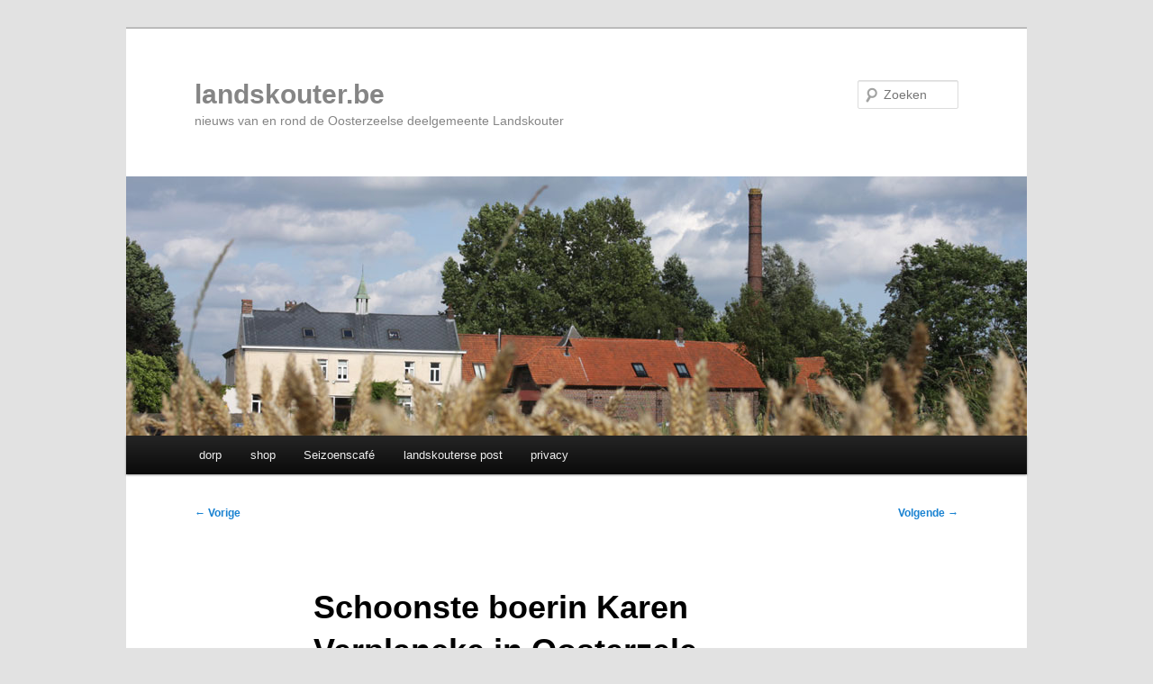

--- FILE ---
content_type: text/html; charset=UTF-8
request_url: https://www.landskouter.be/2015/02/schoonste-boerin-karen-verplancke-in-oosterzele/
body_size: 12275
content:
<!DOCTYPE html>
<html dir="ltr" lang="nl-NL" prefix="og: https://ogp.me/ns#">
<head>
<meta charset="UTF-8" />
<meta name="viewport" content="width=device-width, initial-scale=1.0" />
<title>
Schoonste boerin Karen Verplancke in Oosterzele | landskouter.belandskouter.be	</title>
<link rel="profile" href="https://gmpg.org/xfn/11" />
<link rel="stylesheet" type="text/css" media="all" href="https://usercontent.one/wp/www.landskouter.be/wp-content/themes/twentyeleven/style.css?ver=20251202" />
<link rel="pingback" href="https://www.landskouter.be/xmlrpc.php">

		<!-- All in One SEO 4.9.2 - aioseo.com -->
	<meta name="robots" content="max-image-preview:large" />
	<meta name="author" content="Ulrik De Wachter"/>
	<link rel="canonical" href="https://www.landskouter.be/2015/02/schoonste-boerin-karen-verplancke-in-oosterzele/" />
	<meta name="generator" content="All in One SEO (AIOSEO) 4.9.2" />
		<meta property="og:locale" content="nl_NL" />
		<meta property="og:site_name" content="landskouter.be" />
		<meta property="og:type" content="article" />
		<meta property="og:title" content="Schoonste boerin Karen Verplancke in Oosterzele | landskouter.be" />
		<meta property="og:url" content="https://www.landskouter.be/2015/02/schoonste-boerin-karen-verplancke-in-oosterzele/" />
		<meta property="fb:app_id" content="940431512746932" />
		<meta property="og:image" content="https://usercontent.one/wp/www.landskouter.be/wp-content/uploads/2015/10/landskouter.be_.jpg" />
		<meta property="og:image:secure_url" content="https://usercontent.one/wp/www.landskouter.be/wp-content/uploads/2015/10/landskouter.be_.jpg" />
		<meta property="og:image:width" content="200" />
		<meta property="og:image:height" content="67" />
		<meta property="article:tag" content="politiek" />
		<meta property="article:tag" content="bedrijfsgilde" />
		<meta property="article:tag" content="boerin" />
		<meta property="article:tag" content="els de turck" />
		<meta property="article:tag" content="johan van durme" />
		<meta property="article:tag" content="landsbouw" />
		<meta property="article:tag" content="milieuvergunning" />
		<meta property="article:tag" content="natuurbeleid" />
		<meta property="article:tag" content="schoonste boerin" />
		<meta property="article:published_time" content="2015-02-03T07:15:37+00:00" />
		<meta property="article:modified_time" content="2015-02-03T08:58:23+00:00" />
		<meta property="article:publisher" content="https://www.facebook.com/landskouter" />
		<meta name="twitter:card" content="summary" />
		<meta name="twitter:title" content="Schoonste boerin Karen Verplancke in Oosterzele | landskouter.be" />
		<meta name="twitter:image" content="https://usercontent.one/wp/www.landskouter.be/wp-content/uploads/2015/02/schoonste-boerin.jpg" />
		<script type="application/ld+json" class="aioseo-schema">
			{"@context":"https:\/\/schema.org","@graph":[{"@type":"Article","@id":"https:\/\/www.landskouter.be\/2015\/02\/schoonste-boerin-karen-verplancke-in-oosterzele\/#article","name":"Schoonste boerin Karen Verplancke in Oosterzele | landskouter.be","headline":"Schoonste boerin Karen Verplancke in Oosterzele","author":{"@id":"https:\/\/www.landskouter.be\/author\/fotoulrik-be\/#author"},"publisher":{"@id":"https:\/\/www.landskouter.be\/#organization"},"image":{"@type":"ImageObject","url":"https:\/\/www.landskouter.be\/wp-content\/uploads\/2015\/02\/schoonste-boerin-1000x674.jpg","@id":"https:\/\/www.landskouter.be\/2015\/02\/schoonste-boerin-karen-verplancke-in-oosterzele\/#articleImage"},"datePublished":"2015-02-03T08:15:37+01:00","dateModified":"2015-02-03T09:58:23+01:00","inLanguage":"nl-NL","mainEntityOfPage":{"@id":"https:\/\/www.landskouter.be\/2015\/02\/schoonste-boerin-karen-verplancke-in-oosterzele\/#webpage"},"isPartOf":{"@id":"https:\/\/www.landskouter.be\/2015\/02\/schoonste-boerin-karen-verplancke-in-oosterzele\/#webpage"},"articleSection":"politiek, bedrijfsgilde, boerin, Els De Turck, johan van durme, landsbouw, milieuvergunning, natuurbeleid, schoonste boerin"},{"@type":"BreadcrumbList","@id":"https:\/\/www.landskouter.be\/2015\/02\/schoonste-boerin-karen-verplancke-in-oosterzele\/#breadcrumblist","itemListElement":[{"@type":"ListItem","@id":"https:\/\/www.landskouter.be#listItem","position":1,"name":"Home","item":"https:\/\/www.landskouter.be","nextItem":{"@type":"ListItem","@id":"https:\/\/www.landskouter.be\/category\/politiek\/#listItem","name":"politiek"}},{"@type":"ListItem","@id":"https:\/\/www.landskouter.be\/category\/politiek\/#listItem","position":2,"name":"politiek","item":"https:\/\/www.landskouter.be\/category\/politiek\/","nextItem":{"@type":"ListItem","@id":"https:\/\/www.landskouter.be\/2015\/02\/schoonste-boerin-karen-verplancke-in-oosterzele\/#listItem","name":"Schoonste boerin Karen Verplancke in Oosterzele"},"previousItem":{"@type":"ListItem","@id":"https:\/\/www.landskouter.be#listItem","name":"Home"}},{"@type":"ListItem","@id":"https:\/\/www.landskouter.be\/2015\/02\/schoonste-boerin-karen-verplancke-in-oosterzele\/#listItem","position":3,"name":"Schoonste boerin Karen Verplancke in Oosterzele","previousItem":{"@type":"ListItem","@id":"https:\/\/www.landskouter.be\/category\/politiek\/#listItem","name":"politiek"}}]},{"@type":"Organization","@id":"https:\/\/www.landskouter.be\/#organization","name":"landskouter.be","description":"nieuws van en rond de Oosterzeelse deelgemeente Landskouter","url":"https:\/\/www.landskouter.be\/","sameAs":["https:\/\/instagram.com\/landskouter","https:\/\/www.youtube.com\/user\/LandskouterBe"]},{"@type":"Person","@id":"https:\/\/www.landskouter.be\/author\/fotoulrik-be\/#author","url":"https:\/\/www.landskouter.be\/author\/fotoulrik-be\/","name":"Ulrik De Wachter","image":{"@type":"ImageObject","@id":"https:\/\/www.landskouter.be\/2015\/02\/schoonste-boerin-karen-verplancke-in-oosterzele\/#authorImage","url":"https:\/\/secure.gravatar.com\/avatar\/fb52a58aa271e47bb6ef6e91595d36e16ca213eed10d5b5e6f1baa7df1e439a9?s=96&d=blank&r=g","width":96,"height":96,"caption":"Ulrik De Wachter"}},{"@type":"WebPage","@id":"https:\/\/www.landskouter.be\/2015\/02\/schoonste-boerin-karen-verplancke-in-oosterzele\/#webpage","url":"https:\/\/www.landskouter.be\/2015\/02\/schoonste-boerin-karen-verplancke-in-oosterzele\/","name":"Schoonste boerin Karen Verplancke in Oosterzele | landskouter.be","inLanguage":"nl-NL","isPartOf":{"@id":"https:\/\/www.landskouter.be\/#website"},"breadcrumb":{"@id":"https:\/\/www.landskouter.be\/2015\/02\/schoonste-boerin-karen-verplancke-in-oosterzele\/#breadcrumblist"},"author":{"@id":"https:\/\/www.landskouter.be\/author\/fotoulrik-be\/#author"},"creator":{"@id":"https:\/\/www.landskouter.be\/author\/fotoulrik-be\/#author"},"datePublished":"2015-02-03T08:15:37+01:00","dateModified":"2015-02-03T09:58:23+01:00"},{"@type":"WebSite","@id":"https:\/\/www.landskouter.be\/#website","url":"https:\/\/www.landskouter.be\/","name":"landskouter.be","description":"nieuws van en rond de Oosterzeelse deelgemeente Landskouter","inLanguage":"nl-NL","publisher":{"@id":"https:\/\/www.landskouter.be\/#organization"}}]}
		</script>
		<!-- All in One SEO -->

<link rel="dns-prefetch" href="https://static.hupso.com/share/js/share_toolbar.js"><link rel="preconnect" href="https://static.hupso.com/share/js/share_toolbar.js"><link rel="preload" href="https://static.hupso.com/share/js/share_toolbar.js"><meta property="og:image" content="https://usercontent.one/wp/www.landskouter.be/wp-content/uploads/2011/12/banner26.jpg"/><link rel="alternate" type="application/rss+xml" title="landskouter.be &raquo; feed" href="https://www.landskouter.be/feed/" />
<link rel="alternate" type="application/rss+xml" title="landskouter.be &raquo; reacties feed" href="https://www.landskouter.be/comments/feed/" />
<link rel="alternate" type="application/rss+xml" title="landskouter.be &raquo; Schoonste boerin Karen Verplancke in Oosterzele reacties feed" href="https://www.landskouter.be/2015/02/schoonste-boerin-karen-verplancke-in-oosterzele/feed/" />
<link rel="alternate" title="oEmbed (JSON)" type="application/json+oembed" href="https://www.landskouter.be/wp-json/oembed/1.0/embed?url=https%3A%2F%2Fwww.landskouter.be%2F2015%2F02%2Fschoonste-boerin-karen-verplancke-in-oosterzele%2F" />
<link rel="alternate" title="oEmbed (XML)" type="text/xml+oembed" href="https://www.landskouter.be/wp-json/oembed/1.0/embed?url=https%3A%2F%2Fwww.landskouter.be%2F2015%2F02%2Fschoonste-boerin-karen-verplancke-in-oosterzele%2F&#038;format=xml" />
<style id='wp-img-auto-sizes-contain-inline-css' type='text/css'>
img:is([sizes=auto i],[sizes^="auto," i]){contain-intrinsic-size:3000px 1500px}
/*# sourceURL=wp-img-auto-sizes-contain-inline-css */
</style>
<style id='wp-emoji-styles-inline-css' type='text/css'>

	img.wp-smiley, img.emoji {
		display: inline !important;
		border: none !important;
		box-shadow: none !important;
		height: 1em !important;
		width: 1em !important;
		margin: 0 0.07em !important;
		vertical-align: -0.1em !important;
		background: none !important;
		padding: 0 !important;
	}
/*# sourceURL=wp-emoji-styles-inline-css */
</style>
<style id='wp-block-library-inline-css' type='text/css'>
:root{--wp-block-synced-color:#7a00df;--wp-block-synced-color--rgb:122,0,223;--wp-bound-block-color:var(--wp-block-synced-color);--wp-editor-canvas-background:#ddd;--wp-admin-theme-color:#007cba;--wp-admin-theme-color--rgb:0,124,186;--wp-admin-theme-color-darker-10:#006ba1;--wp-admin-theme-color-darker-10--rgb:0,107,160.5;--wp-admin-theme-color-darker-20:#005a87;--wp-admin-theme-color-darker-20--rgb:0,90,135;--wp-admin-border-width-focus:2px}@media (min-resolution:192dpi){:root{--wp-admin-border-width-focus:1.5px}}.wp-element-button{cursor:pointer}:root .has-very-light-gray-background-color{background-color:#eee}:root .has-very-dark-gray-background-color{background-color:#313131}:root .has-very-light-gray-color{color:#eee}:root .has-very-dark-gray-color{color:#313131}:root .has-vivid-green-cyan-to-vivid-cyan-blue-gradient-background{background:linear-gradient(135deg,#00d084,#0693e3)}:root .has-purple-crush-gradient-background{background:linear-gradient(135deg,#34e2e4,#4721fb 50%,#ab1dfe)}:root .has-hazy-dawn-gradient-background{background:linear-gradient(135deg,#faaca8,#dad0ec)}:root .has-subdued-olive-gradient-background{background:linear-gradient(135deg,#fafae1,#67a671)}:root .has-atomic-cream-gradient-background{background:linear-gradient(135deg,#fdd79a,#004a59)}:root .has-nightshade-gradient-background{background:linear-gradient(135deg,#330968,#31cdcf)}:root .has-midnight-gradient-background{background:linear-gradient(135deg,#020381,#2874fc)}:root{--wp--preset--font-size--normal:16px;--wp--preset--font-size--huge:42px}.has-regular-font-size{font-size:1em}.has-larger-font-size{font-size:2.625em}.has-normal-font-size{font-size:var(--wp--preset--font-size--normal)}.has-huge-font-size{font-size:var(--wp--preset--font-size--huge)}:root .has-text-align-center{text-align:center}:root .has-text-align-left{text-align:left}:root .has-text-align-right{text-align:right}.has-fit-text{white-space:nowrap!important}#end-resizable-editor-section{display:none}.aligncenter{clear:both}.items-justified-left{justify-content:flex-start}.items-justified-center{justify-content:center}.items-justified-right{justify-content:flex-end}.items-justified-space-between{justify-content:space-between}.screen-reader-text{word-wrap:normal!important;border:0;clip-path:inset(50%);height:1px;margin:-1px;overflow:hidden;padding:0;position:absolute;width:1px}.screen-reader-text:focus{background-color:#ddd;clip-path:none;color:#444;display:block;font-size:1em;height:auto;left:5px;line-height:normal;padding:15px 23px 14px;text-decoration:none;top:5px;width:auto;z-index:100000}html :where(.has-border-color){border-style:solid}html :where([style*=border-top-color]){border-top-style:solid}html :where([style*=border-right-color]){border-right-style:solid}html :where([style*=border-bottom-color]){border-bottom-style:solid}html :where([style*=border-left-color]){border-left-style:solid}html :where([style*=border-width]){border-style:solid}html :where([style*=border-top-width]){border-top-style:solid}html :where([style*=border-right-width]){border-right-style:solid}html :where([style*=border-bottom-width]){border-bottom-style:solid}html :where([style*=border-left-width]){border-left-style:solid}html :where(img[class*=wp-image-]){height:auto;max-width:100%}:where(figure){margin:0 0 1em}html :where(.is-position-sticky){--wp-admin--admin-bar--position-offset:var(--wp-admin--admin-bar--height,0px)}@media screen and (max-width:600px){html :where(.is-position-sticky){--wp-admin--admin-bar--position-offset:0px}}

/*# sourceURL=wp-block-library-inline-css */
</style><style id='global-styles-inline-css' type='text/css'>
:root{--wp--preset--aspect-ratio--square: 1;--wp--preset--aspect-ratio--4-3: 4/3;--wp--preset--aspect-ratio--3-4: 3/4;--wp--preset--aspect-ratio--3-2: 3/2;--wp--preset--aspect-ratio--2-3: 2/3;--wp--preset--aspect-ratio--16-9: 16/9;--wp--preset--aspect-ratio--9-16: 9/16;--wp--preset--color--black: #000;--wp--preset--color--cyan-bluish-gray: #abb8c3;--wp--preset--color--white: #fff;--wp--preset--color--pale-pink: #f78da7;--wp--preset--color--vivid-red: #cf2e2e;--wp--preset--color--luminous-vivid-orange: #ff6900;--wp--preset--color--luminous-vivid-amber: #fcb900;--wp--preset--color--light-green-cyan: #7bdcb5;--wp--preset--color--vivid-green-cyan: #00d084;--wp--preset--color--pale-cyan-blue: #8ed1fc;--wp--preset--color--vivid-cyan-blue: #0693e3;--wp--preset--color--vivid-purple: #9b51e0;--wp--preset--color--blue: #1982d1;--wp--preset--color--dark-gray: #373737;--wp--preset--color--medium-gray: #666;--wp--preset--color--light-gray: #e2e2e2;--wp--preset--gradient--vivid-cyan-blue-to-vivid-purple: linear-gradient(135deg,rgb(6,147,227) 0%,rgb(155,81,224) 100%);--wp--preset--gradient--light-green-cyan-to-vivid-green-cyan: linear-gradient(135deg,rgb(122,220,180) 0%,rgb(0,208,130) 100%);--wp--preset--gradient--luminous-vivid-amber-to-luminous-vivid-orange: linear-gradient(135deg,rgb(252,185,0) 0%,rgb(255,105,0) 100%);--wp--preset--gradient--luminous-vivid-orange-to-vivid-red: linear-gradient(135deg,rgb(255,105,0) 0%,rgb(207,46,46) 100%);--wp--preset--gradient--very-light-gray-to-cyan-bluish-gray: linear-gradient(135deg,rgb(238,238,238) 0%,rgb(169,184,195) 100%);--wp--preset--gradient--cool-to-warm-spectrum: linear-gradient(135deg,rgb(74,234,220) 0%,rgb(151,120,209) 20%,rgb(207,42,186) 40%,rgb(238,44,130) 60%,rgb(251,105,98) 80%,rgb(254,248,76) 100%);--wp--preset--gradient--blush-light-purple: linear-gradient(135deg,rgb(255,206,236) 0%,rgb(152,150,240) 100%);--wp--preset--gradient--blush-bordeaux: linear-gradient(135deg,rgb(254,205,165) 0%,rgb(254,45,45) 50%,rgb(107,0,62) 100%);--wp--preset--gradient--luminous-dusk: linear-gradient(135deg,rgb(255,203,112) 0%,rgb(199,81,192) 50%,rgb(65,88,208) 100%);--wp--preset--gradient--pale-ocean: linear-gradient(135deg,rgb(255,245,203) 0%,rgb(182,227,212) 50%,rgb(51,167,181) 100%);--wp--preset--gradient--electric-grass: linear-gradient(135deg,rgb(202,248,128) 0%,rgb(113,206,126) 100%);--wp--preset--gradient--midnight: linear-gradient(135deg,rgb(2,3,129) 0%,rgb(40,116,252) 100%);--wp--preset--font-size--small: 13px;--wp--preset--font-size--medium: 20px;--wp--preset--font-size--large: 36px;--wp--preset--font-size--x-large: 42px;--wp--preset--spacing--20: 0.44rem;--wp--preset--spacing--30: 0.67rem;--wp--preset--spacing--40: 1rem;--wp--preset--spacing--50: 1.5rem;--wp--preset--spacing--60: 2.25rem;--wp--preset--spacing--70: 3.38rem;--wp--preset--spacing--80: 5.06rem;--wp--preset--shadow--natural: 6px 6px 9px rgba(0, 0, 0, 0.2);--wp--preset--shadow--deep: 12px 12px 50px rgba(0, 0, 0, 0.4);--wp--preset--shadow--sharp: 6px 6px 0px rgba(0, 0, 0, 0.2);--wp--preset--shadow--outlined: 6px 6px 0px -3px rgb(255, 255, 255), 6px 6px rgb(0, 0, 0);--wp--preset--shadow--crisp: 6px 6px 0px rgb(0, 0, 0);}:where(body) { margin: 0; }:where(.is-layout-flex){gap: 0.5em;}:where(.is-layout-grid){gap: 0.5em;}body .is-layout-flex{display: flex;}.is-layout-flex{flex-wrap: wrap;align-items: center;}.is-layout-flex > :is(*, div){margin: 0;}body .is-layout-grid{display: grid;}.is-layout-grid > :is(*, div){margin: 0;}body{padding-top: 0px;padding-right: 0px;padding-bottom: 0px;padding-left: 0px;}a:where(:not(.wp-element-button)){text-decoration: underline;}:root :where(.wp-element-button, .wp-block-button__link){background-color: #32373c;border-width: 0;color: #fff;font-family: inherit;font-size: inherit;font-style: inherit;font-weight: inherit;letter-spacing: inherit;line-height: inherit;padding-top: calc(0.667em + 2px);padding-right: calc(1.333em + 2px);padding-bottom: calc(0.667em + 2px);padding-left: calc(1.333em + 2px);text-decoration: none;text-transform: inherit;}.has-black-color{color: var(--wp--preset--color--black) !important;}.has-cyan-bluish-gray-color{color: var(--wp--preset--color--cyan-bluish-gray) !important;}.has-white-color{color: var(--wp--preset--color--white) !important;}.has-pale-pink-color{color: var(--wp--preset--color--pale-pink) !important;}.has-vivid-red-color{color: var(--wp--preset--color--vivid-red) !important;}.has-luminous-vivid-orange-color{color: var(--wp--preset--color--luminous-vivid-orange) !important;}.has-luminous-vivid-amber-color{color: var(--wp--preset--color--luminous-vivid-amber) !important;}.has-light-green-cyan-color{color: var(--wp--preset--color--light-green-cyan) !important;}.has-vivid-green-cyan-color{color: var(--wp--preset--color--vivid-green-cyan) !important;}.has-pale-cyan-blue-color{color: var(--wp--preset--color--pale-cyan-blue) !important;}.has-vivid-cyan-blue-color{color: var(--wp--preset--color--vivid-cyan-blue) !important;}.has-vivid-purple-color{color: var(--wp--preset--color--vivid-purple) !important;}.has-blue-color{color: var(--wp--preset--color--blue) !important;}.has-dark-gray-color{color: var(--wp--preset--color--dark-gray) !important;}.has-medium-gray-color{color: var(--wp--preset--color--medium-gray) !important;}.has-light-gray-color{color: var(--wp--preset--color--light-gray) !important;}.has-black-background-color{background-color: var(--wp--preset--color--black) !important;}.has-cyan-bluish-gray-background-color{background-color: var(--wp--preset--color--cyan-bluish-gray) !important;}.has-white-background-color{background-color: var(--wp--preset--color--white) !important;}.has-pale-pink-background-color{background-color: var(--wp--preset--color--pale-pink) !important;}.has-vivid-red-background-color{background-color: var(--wp--preset--color--vivid-red) !important;}.has-luminous-vivid-orange-background-color{background-color: var(--wp--preset--color--luminous-vivid-orange) !important;}.has-luminous-vivid-amber-background-color{background-color: var(--wp--preset--color--luminous-vivid-amber) !important;}.has-light-green-cyan-background-color{background-color: var(--wp--preset--color--light-green-cyan) !important;}.has-vivid-green-cyan-background-color{background-color: var(--wp--preset--color--vivid-green-cyan) !important;}.has-pale-cyan-blue-background-color{background-color: var(--wp--preset--color--pale-cyan-blue) !important;}.has-vivid-cyan-blue-background-color{background-color: var(--wp--preset--color--vivid-cyan-blue) !important;}.has-vivid-purple-background-color{background-color: var(--wp--preset--color--vivid-purple) !important;}.has-blue-background-color{background-color: var(--wp--preset--color--blue) !important;}.has-dark-gray-background-color{background-color: var(--wp--preset--color--dark-gray) !important;}.has-medium-gray-background-color{background-color: var(--wp--preset--color--medium-gray) !important;}.has-light-gray-background-color{background-color: var(--wp--preset--color--light-gray) !important;}.has-black-border-color{border-color: var(--wp--preset--color--black) !important;}.has-cyan-bluish-gray-border-color{border-color: var(--wp--preset--color--cyan-bluish-gray) !important;}.has-white-border-color{border-color: var(--wp--preset--color--white) !important;}.has-pale-pink-border-color{border-color: var(--wp--preset--color--pale-pink) !important;}.has-vivid-red-border-color{border-color: var(--wp--preset--color--vivid-red) !important;}.has-luminous-vivid-orange-border-color{border-color: var(--wp--preset--color--luminous-vivid-orange) !important;}.has-luminous-vivid-amber-border-color{border-color: var(--wp--preset--color--luminous-vivid-amber) !important;}.has-light-green-cyan-border-color{border-color: var(--wp--preset--color--light-green-cyan) !important;}.has-vivid-green-cyan-border-color{border-color: var(--wp--preset--color--vivid-green-cyan) !important;}.has-pale-cyan-blue-border-color{border-color: var(--wp--preset--color--pale-cyan-blue) !important;}.has-vivid-cyan-blue-border-color{border-color: var(--wp--preset--color--vivid-cyan-blue) !important;}.has-vivid-purple-border-color{border-color: var(--wp--preset--color--vivid-purple) !important;}.has-blue-border-color{border-color: var(--wp--preset--color--blue) !important;}.has-dark-gray-border-color{border-color: var(--wp--preset--color--dark-gray) !important;}.has-medium-gray-border-color{border-color: var(--wp--preset--color--medium-gray) !important;}.has-light-gray-border-color{border-color: var(--wp--preset--color--light-gray) !important;}.has-vivid-cyan-blue-to-vivid-purple-gradient-background{background: var(--wp--preset--gradient--vivid-cyan-blue-to-vivid-purple) !important;}.has-light-green-cyan-to-vivid-green-cyan-gradient-background{background: var(--wp--preset--gradient--light-green-cyan-to-vivid-green-cyan) !important;}.has-luminous-vivid-amber-to-luminous-vivid-orange-gradient-background{background: var(--wp--preset--gradient--luminous-vivid-amber-to-luminous-vivid-orange) !important;}.has-luminous-vivid-orange-to-vivid-red-gradient-background{background: var(--wp--preset--gradient--luminous-vivid-orange-to-vivid-red) !important;}.has-very-light-gray-to-cyan-bluish-gray-gradient-background{background: var(--wp--preset--gradient--very-light-gray-to-cyan-bluish-gray) !important;}.has-cool-to-warm-spectrum-gradient-background{background: var(--wp--preset--gradient--cool-to-warm-spectrum) !important;}.has-blush-light-purple-gradient-background{background: var(--wp--preset--gradient--blush-light-purple) !important;}.has-blush-bordeaux-gradient-background{background: var(--wp--preset--gradient--blush-bordeaux) !important;}.has-luminous-dusk-gradient-background{background: var(--wp--preset--gradient--luminous-dusk) !important;}.has-pale-ocean-gradient-background{background: var(--wp--preset--gradient--pale-ocean) !important;}.has-electric-grass-gradient-background{background: var(--wp--preset--gradient--electric-grass) !important;}.has-midnight-gradient-background{background: var(--wp--preset--gradient--midnight) !important;}.has-small-font-size{font-size: var(--wp--preset--font-size--small) !important;}.has-medium-font-size{font-size: var(--wp--preset--font-size--medium) !important;}.has-large-font-size{font-size: var(--wp--preset--font-size--large) !important;}.has-x-large-font-size{font-size: var(--wp--preset--font-size--x-large) !important;}
/*# sourceURL=global-styles-inline-css */
</style>

<style id='classic-theme-styles-inline-css' type='text/css'>
.wp-block-button__link{background-color:#32373c;border-radius:9999px;box-shadow:none;color:#fff;font-size:1.125em;padding:calc(.667em + 2px) calc(1.333em + 2px);text-decoration:none}.wp-block-file__button{background:#32373c;color:#fff}.wp-block-accordion-heading{margin:0}.wp-block-accordion-heading__toggle{background-color:inherit!important;color:inherit!important}.wp-block-accordion-heading__toggle:not(:focus-visible){outline:none}.wp-block-accordion-heading__toggle:focus,.wp-block-accordion-heading__toggle:hover{background-color:inherit!important;border:none;box-shadow:none;color:inherit;padding:var(--wp--preset--spacing--20,1em) 0;text-decoration:none}.wp-block-accordion-heading__toggle:focus-visible{outline:auto;outline-offset:0}
/*# sourceURL=https://usercontent.one/wp/www.landskouter.be/wp-content/plugins/gutenberg/build/styles/block-library/classic.min.css */
</style>
<link rel='stylesheet' id='hupso_css-css' href='https://usercontent.one/wp/www.landskouter.be/wp-content/plugins/hupso-share-buttons-for-twitter-facebook-google/style.css?ver=6.9' type='text/css' media='all' />
<link rel='stylesheet' id='twentyeleven-block-style-css' href='https://usercontent.one/wp/www.landskouter.be/wp-content/themes/twentyeleven/blocks.css?ver=20240703' type='text/css' media='all' />
<link rel="https://api.w.org/" href="https://www.landskouter.be/wp-json/" /><link rel="alternate" title="JSON" type="application/json" href="https://www.landskouter.be/wp-json/wp/v2/posts/3357" /><link rel="EditURI" type="application/rsd+xml" title="RSD" href="https://www.landskouter.be/xmlrpc.php?rsd" />
<meta name="generator" content="WordPress 6.9" />
<link rel='shortlink' href='https://www.landskouter.be/?p=3357' />
<!-- afb Instant Articles -->
			<meta property="fb:pages" content="256810748975" /><style>[class*=" icon-oc-"],[class^=icon-oc-]{speak:none;font-style:normal;font-weight:400;font-variant:normal;text-transform:none;line-height:1;-webkit-font-smoothing:antialiased;-moz-osx-font-smoothing:grayscale}.icon-oc-one-com-white-32px-fill:before{content:"901"}.icon-oc-one-com:before{content:"900"}#one-com-icon,.toplevel_page_onecom-wp .wp-menu-image{speak:none;display:flex;align-items:center;justify-content:center;text-transform:none;line-height:1;-webkit-font-smoothing:antialiased;-moz-osx-font-smoothing:grayscale}.onecom-wp-admin-bar-item>a,.toplevel_page_onecom-wp>.wp-menu-name{font-size:16px;font-weight:400;line-height:1}.toplevel_page_onecom-wp>.wp-menu-name img{width:69px;height:9px;}.wp-submenu-wrap.wp-submenu>.wp-submenu-head>img{width:88px;height:auto}.onecom-wp-admin-bar-item>a img{height:7px!important}.onecom-wp-admin-bar-item>a img,.toplevel_page_onecom-wp>.wp-menu-name img{opacity:.8}.onecom-wp-admin-bar-item.hover>a img,.toplevel_page_onecom-wp.wp-has-current-submenu>.wp-menu-name img,li.opensub>a.toplevel_page_onecom-wp>.wp-menu-name img{opacity:1}#one-com-icon:before,.onecom-wp-admin-bar-item>a:before,.toplevel_page_onecom-wp>.wp-menu-image:before{content:'';position:static!important;background-color:rgba(240,245,250,.4);border-radius:102px;width:18px;height:18px;padding:0!important}.onecom-wp-admin-bar-item>a:before{width:14px;height:14px}.onecom-wp-admin-bar-item.hover>a:before,.toplevel_page_onecom-wp.opensub>a>.wp-menu-image:before,.toplevel_page_onecom-wp.wp-has-current-submenu>.wp-menu-image:before{background-color:#76b82a}.onecom-wp-admin-bar-item>a{display:inline-flex!important;align-items:center;justify-content:center}#one-com-logo-wrapper{font-size:4em}#one-com-icon{vertical-align:middle}.imagify-welcome{display:none !important;}</style>		<style type="text/css" id="twentyeleven-header-css">
				#site-title a,
		#site-description {
			color: #858585;
		}
		</style>
		</head>

<body data-rsssl=1 class="wp-singular post-template-default single single-post postid-3357 single-format-standard wp-embed-responsive wp-theme-twentyeleven singular two-column right-sidebar">
<div class="skip-link"><a class="assistive-text" href="#content">Spring naar de primaire inhoud</a></div><div id="page" class="hfeed">
	<header id="branding">
			<hgroup>
									<h1 id="site-title"><span><a href="https://www.landskouter.be/" rel="home" >landskouter.be</a></span></h1>
										<h2 id="site-description">nieuws van en rond de Oosterzeelse deelgemeente Landskouter</h2>
							</hgroup>

						<a href="https://www.landskouter.be/" rel="home" >
				<img src="https://usercontent.one/wp/www.landskouter.be/wp-content/uploads/2011/12/banner26.jpg" width="1000" height="288" alt="landskouter.be" srcset="https://usercontent.one/wp/www.landskouter.be/wp-content/uploads/2011/12/banner26.jpg 1000w, https://usercontent.one/wp/www.landskouter.be/wp-content/uploads/2011/12/banner26-450x129.jpg 450w, https://usercontent.one/wp/www.landskouter.be/wp-content/uploads/2011/12/banner26-500x144.jpg 500w" sizes="(max-width: 1000px) 100vw, 1000px" decoding="async" fetchpriority="high" />			</a>
			
									<form method="get" id="searchform" action="https://www.landskouter.be/">
		<label for="s" class="assistive-text">Zoeken</label>
		<input type="text" class="field" name="s" id="s" placeholder="Zoeken" />
		<input type="submit" class="submit" name="submit" id="searchsubmit" value="Zoeken" />
	</form>
			
			<nav id="access">
				<h3 class="assistive-text">Hoofdmenu</h3>
				<div class="menu-menu-container"><ul id="menu-menu" class="menu"><li id="menu-item-371" class="menu-item menu-item-type-post_type menu-item-object-page menu-item-371"><a href="https://www.landskouter.be/dorp/">dorp</a></li>
<li id="menu-item-6795" class="menu-item menu-item-type-custom menu-item-object-custom menu-item-6795"><a target="_blank" href="https://shop.spreadshirt.be/landskouter/">shop</a></li>
<li id="menu-item-8381" class="menu-item menu-item-type-custom menu-item-object-custom menu-item-8381"><a href="https://www.seizoenscafe.be/">Seizoenscafé</a></li>
<li id="menu-item-372" class="menu-item menu-item-type-post_type menu-item-object-page menu-item-has-children menu-item-372"><a href="https://www.landskouter.be/post/">landskouterse post</a>
<ul class="sub-menu">
	<li id="menu-item-431" class="menu-item menu-item-type-custom menu-item-object-custom menu-item-431"><a target="_blank" href="https://landskouter.be/oud/archief.htm">archief 2005-2012</a></li>
	<li id="menu-item-8930" class="menu-item menu-item-type-custom menu-item-object-custom menu-item-8930"><a href="https://us19.campaign-archive.com/home/?u=b2b2803b30153cec13c580ada&#038;id=70a1ce7ded">recente edities</a></li>
</ul>
</li>
<li id="menu-item-5534" class="menu-item menu-item-type-post_type menu-item-object-page menu-item-5534"><a href="https://www.landskouter.be/privacy/">privacy</a></li>
</ul></div>			</nav><!-- #access -->
	</header><!-- #branding -->


	<div id="main">

		<div id="primary">
			<div id="content" role="main">

				
					<nav id="nav-single">
						<h3 class="assistive-text">Bericht navigatie</h3>
						<span class="nav-previous"><a href="https://www.landskouter.be/2015/01/kort-nieuws-januari-2015/" rel="prev"><span class="meta-nav">&larr;</span> Vorige</a></span>
						<span class="nav-next"><a href="https://www.landskouter.be/2015/02/geslaagde-test-voor-axelle-red-in-de-kluize/" rel="next">Volgende <span class="meta-nav">&rarr;</span></a></span>
					</nav><!-- #nav-single -->

					
<article id="post-3357" class="post-3357 post type-post status-publish format-standard hentry category-politiek tag-bedrijfsgilde tag-boerin tag-els-de-turck tag-johan-van-durme tag-landsbouw tag-milieuvergunning tag-natuurbeleid tag-schoonste-boerin">
	<header class="entry-header">
		<h1 class="entry-title">Schoonste boerin Karen Verplancke in Oosterzele</h1>

				<div class="entry-meta">
			<span class="sep">Geplaatst op </span><a href="https://www.landskouter.be/2015/02/schoonste-boerin-karen-verplancke-in-oosterzele/" title="08:15" rel="bookmark"><time class="entry-date" datetime="2015-02-03T08:15:37+01:00">3 februari 2015</time></a><span class="by-author"> <span class="sep"> door </span> <span class="author vcard"><a class="url fn n" href="https://www.landskouter.be/author/fotoulrik-be/" title="Alle berichten tonen van Ulrik De Wachter" rel="author">Ulrik De Wachter</a></span></span>		</div><!-- .entry-meta -->
			</header><!-- .entry-header -->

	<div class="entry-content">
		<p style="text-align: justify;">De bedrijfsgilde Oosterzele – Melle &#8211; Merelbeke had enige tijd geleden een vergadering gepland rond IHD en PAS met consulent Karen Verplancke uit Beervelde. Als kersverse ‘schoonste boerin van Vlaanderen’ kon Karen woensdagavond 21 januari, op haar eerste vergadering na haar verkiezing, op Oosterzeelse bodem de krachlijnen van de beslissingen rond IHD en PAS uiteen zetten.</p>
<p style="text-align: justify;">Voorafgaand aan de vergadering werd ‘schoonste boerin’ Karen Verplancke gefeliciteerd en gelauwerd met haar overwinning door het bestuur van de bedrijfsgilde Oosterzele – Melle &#8211; Merelbeke. Ook de burgemeester van Oosterzele, Johan Van Durme, en schepen voor land- en tuinbouw Els De Turck kwamen met felicitaties en een bemoedigend woord voor de consulente en de landbouwers. De <a href="http://www.schoonsteboerin.be/" target="_blank">Schoonste Boerin</a> is een initiatief van de landbouwsector om haar image en het boerenleven een stevige duw in de rug te geven.</p>
<div id="attachment_3359" style="width: 594px" class="wp-caption alignnone"><img decoding="async" aria-describedby="caption-attachment-3359" class="size-large wp-image-3359" src="https://usercontent.one/wp/www.landskouter.be/wp-content/uploads/2015/02/schoonste-boerin-1000x674.jpg" alt="Burgemeester Van Durme, schepen De Turck, landbouwers en de 'schoonste boerin' Karin Verplancke" width="584" height="394" srcset="https://usercontent.one/wp/www.landskouter.be/wp-content/uploads/2015/02/schoonste-boerin-1000x674.jpg 1000w, https://usercontent.one/wp/www.landskouter.be/wp-content/uploads/2015/02/schoonste-boerin-450x303.jpg 450w, https://usercontent.one/wp/www.landskouter.be/wp-content/uploads/2015/02/schoonste-boerin-445x300.jpg 445w, https://usercontent.one/wp/www.landskouter.be/wp-content/uploads/2015/02/schoonste-boerin.jpg 1056w" sizes="(max-width: 584px) 100vw, 584px" /><p id="caption-attachment-3359" class="wp-caption-text">Schepen Els De Turck, burgemeester Johan Van Durme en &#8216;schoonste boerin&#8217; Karin Verplancke met de bedrijfsgilde van Oosterzele-Melle-Merelbeke (foto Danny De Lobelle)</p></div>
<p style="text-align: justify;">Tijdens de vergadering werd vlug duidelijk dat de impact voor de sector groot is, wanneer het Europees natuurbeleid niet wordt nageleefd. De Vlaamse overheid heeft instandhoudingsdoelstellingen (IHD) goedgekeurd en wil daarmee de stikstofproductie van veeteeltbedrijven aan banden leggen. Zo heeft iedere veeteler in Vlaanderen een groen, oranje of rode PAS (pragmatische aanpak stikstof)-brief gekregen. Dit betekent dat bedrijven met een brief met code rood met sluiting bedreigd worden bij het hernieuwen van de vergunningen. Zo zijn er heel wat bedrijven in Vlaanderen. Bij code oranje moet er worden bewezen dat er stikstofreductie is bij hernieuwing van de milieuvergunning (lees inkrimping). Veeteeltbedrijven met code groen mogen verder uitgebaat worden, maar bij een uitbreiding van de vergunning kunnen die ook in de problemen komen als ze te dicht bij een habitat-gebied liggen.</p>
<p style="text-align: justify;">Zo zijn er in Oosterzele – Melle &#8211; Merelbeke enkele bedrijven met een oranje PAS-brief. Jonge bedrijfsleiders met al dan niet een gezin die van vandaag op morgen in een heel onzekere situatie terechtkomen. Zij liggen plotseling te dicht bij een natuurgebied, waarover de overheid nog geen duidelijkheid schept. Wat met vergoedingen, compensaties of de minwaarde van het bedrijf?</p>
<p style="text-align: justify;">De landbouwsector vreest dat het een zeer grote tol zal betalen voor de ‘speciale plantjes’ en ‘uitzonderlijke diertjes of wezentjes’ en dat dit een effect zal hebben op de voedselproductie.</p>
<div style="padding-bottom:20px; padding-top:10px;" class="hupso-share-buttons"><!-- Hupso Share Buttons - https://www.hupso.com/share/ --><a class="hupso_toolbar" href="https://www.hupso.com/share/"><img decoding="async" src="https://static.hupso.com/share/buttons/lang/nl/share-small.png" style="border:0px; padding-top: 5px; float:left;" alt="Share Button"/></a><script type="text/javascript">var hupso_services_t=new Array("Twitter","Facebook","Google Plus","Linkedin","Print");var hupso_background_t="#EAF4FF";var hupso_border_t="#66CCFF";var hupso_toolbar_size_t="small";var hupso_image_folder_url = "";var hupso_twitter_via="landskouter";var hupso_url_t="";var hupso_title_t="Schoonste%20boerin%20Karen%20Verplancke%20in%20Oosterzele";</script><script type="text/javascript" src="https://static.hupso.com/share/js/share_toolbar.js"></script><!-- Hupso Share Buttons --></div>			</div><!-- .entry-content -->

	<footer class="entry-meta">
		Dit bericht werd geplaatst in <a href="https://www.landskouter.be/category/politiek/" rel="category tag">politiek</a> en getagd <a href="https://www.landskouter.be/tag/bedrijfsgilde/" rel="tag">bedrijfsgilde</a>, <a href="https://www.landskouter.be/tag/boerin/" rel="tag">boerin</a>, <a href="https://www.landskouter.be/tag/els-de-turck/" rel="tag">Els De Turck</a>, <a href="https://www.landskouter.be/tag/johan-van-durme/" rel="tag">johan van durme</a>, <a href="https://www.landskouter.be/tag/landsbouw/" rel="tag">landsbouw</a>, <a href="https://www.landskouter.be/tag/milieuvergunning/" rel="tag">milieuvergunning</a>, <a href="https://www.landskouter.be/tag/natuurbeleid/" rel="tag">natuurbeleid</a>, <a href="https://www.landskouter.be/tag/schoonste-boerin/" rel="tag">schoonste boerin</a> door <a href="https://www.landskouter.be/author/fotoulrik-be/">Ulrik De Wachter </a>. Bookmark de <a href="https://www.landskouter.be/2015/02/schoonste-boerin-karen-verplancke-in-oosterzele/" title="Permalink om Schoonste boerin Karen Verplancke in Oosterzele" rel="bookmark"> permalink </a>.
		
			</footer><!-- .entry-meta -->
</article><!-- #post-3357 -->

						<div id="comments">
	
	
	
		<div id="respond" class="comment-respond">
		<h3 id="reply-title" class="comment-reply-title">Geef een reactie <small><a rel="nofollow" id="cancel-comment-reply-link" href="/2015/02/schoonste-boerin-karen-verplancke-in-oosterzele/#respond" style="display:none;">Reactie annuleren</a></small></h3><form action="https://www.landskouter.be/wp-comments-post.php" method="post" id="commentform" class="comment-form"><p class="comment-notes"><span id="email-notes">Je e-mailadres wordt niet gepubliceerd.</span> <span class="required-field-message">Vereiste velden zijn gemarkeerd met <span class="required">*</span></span></p><p class="comment-form-comment"><label for="comment">Reactie <span class="required">*</span></label> <textarea id="comment" name="comment" cols="45" rows="8" maxlength="65525" required="required"></textarea></p><p class="comment-form-author"><label for="author">Naam <span class="required">*</span></label> <input id="author" name="author" type="text" value="" size="30" maxlength="245" autocomplete="name" required="required" /></p>
<p class="comment-form-email"><label for="email">E-mail <span class="required">*</span></label> <input id="email" name="email" type="text" value="" size="30" maxlength="100" aria-describedby="email-notes" autocomplete="email" required="required" /></p>
<p class="comment-form-url"><label for="url">Site</label> <input id="url" name="url" type="text" value="" size="30" maxlength="200" autocomplete="url" /></p>
<p class="form-submit"><input name="submit" type="submit" id="submit" class="submit" value="Reactie plaatsen" /> <input type='hidden' name='comment_post_ID' value='3357' id='comment_post_ID' />
<input type='hidden' name='comment_parent' id='comment_parent' value='0' />
</p><p style="display: none;"><input type="hidden" id="akismet_comment_nonce" name="akismet_comment_nonce" value="1d4b13c1a2" /></p><p style="display: none !important;" class="akismet-fields-container" data-prefix="ak_"><label>&#916;<textarea name="ak_hp_textarea" cols="45" rows="8" maxlength="100"></textarea></label><input type="hidden" id="ak_js_1" name="ak_js" value="20"/><script>document.getElementById( "ak_js_1" ).setAttribute( "value", ( new Date() ).getTime() );</script></p></form>	</div><!-- #respond -->
	<p class="akismet_comment_form_privacy_notice">Deze site gebruikt Akismet om spam te verminderen. <a href="https://akismet.com/privacy/" target="_blank" rel="nofollow noopener">Bekijk hoe je reactie gegevens worden verwerkt</a>.</p>
</div><!-- #comments -->

				
			</div><!-- #content -->
		</div><!-- #primary -->


	</div><!-- #main -->

	<footer id="colophon">

			
<div id="supplementary" class="three">
		<div id="first" class="widget-area" role="complementary">
		<aside id="text-4" class="widget widget_text"><h3 class="widget-title">© landskouter.be</h3>			<div class="textwidget">De inhoud van deze website is gelicenseerd onder een <a href="http://creativecommons.org/licenses/by/2.0/be/deed.nl">Creative Commons Naamsvermelding 2.0 België licentie</a>
<a href="https://landskouter.be"><img border="0" src="/oud/doc/LandskouterSilouetteKleurSmall.jpg" width="200" height="67"></a></div>
		</aside>	</div><!-- #first .widget-area -->
	
		<div id="second" class="widget-area" role="complementary">
		<aside id="text-6" class="widget widget_text"><h3 class="widget-title">foto&#8217;s ©</h3>			<div class="textwidget"><img border="0" src="/oud/foto@ulrik.jpg" width="200" height="31">
<p>tenzij anders aangegeven</p>
</div>
		</aside>	</div><!-- #second .widget-area -->
	
		<div id="third" class="widget-area" role="complementary">
		<aside id="text-5" class="widget widget_text"><h3 class="widget-title">contact</h3>			<div class="textwidget">nieuws, foto's, ideeën, bijdragen of opmerkingen kan u richten aan de webmaster en de redactie via post@landskouter.be</div>
		</aside>	</div><!-- #third .widget-area -->
	</div><!-- #supplementary -->

			<div id="site-generator">
												<a href="https://wordpress.org/" class="imprint" title="&#039;Semantic Personal Publishing Platform&#039;">
					Ondersteund door WordPress				</a>
			</div>
	</footer><!-- #colophon -->
</div><!-- #page -->

<script type="speculationrules">
{"prefetch":[{"source":"document","where":{"and":[{"href_matches":"/*"},{"not":{"href_matches":["/wp-*.php","/wp-admin/*","/wp-content/uploads/*","/wp-content/*","/wp-content/plugins/*","/wp-content/themes/twentyeleven/*","/*\\?(.+)"]}},{"not":{"selector_matches":"a[rel~=\"nofollow\"]"}},{"not":{"selector_matches":".no-prefetch, .no-prefetch a"}}]},"eagerness":"conservative"}]}
</script>

<script type="text/javascript" src="https://www.landskouter.be/wp-includes/js/comment-reply.min.js?ver=6.9" id="comment-reply-js" async="async" data-wp-strategy="async" fetchpriority="low"></script>
<script type="module"  src="https://usercontent.one/wp/www.landskouter.be/wp-content/plugins/all-in-one-seo-pack/dist/Lite/assets/table-of-contents.95d0dfce.js?ver=4.9.2" id="aioseo/js/src/vue/standalone/blocks/table-of-contents/frontend.js-js"></script>
<script defer type="text/javascript" src="https://usercontent.one/wp/www.landskouter.be/wp-content/plugins/akismet/_inc/akismet-frontend.js?ver=1765026594" id="akismet-frontend-js"></script>
<script id="wp-emoji-settings" type="application/json">
{"baseUrl":"https://s.w.org/images/core/emoji/17.0.2/72x72/","ext":".png","svgUrl":"https://s.w.org/images/core/emoji/17.0.2/svg/","svgExt":".svg","source":{"concatemoji":"https://www.landskouter.be/wp-includes/js/wp-emoji-release.min.js?ver=6.9"}}
</script>
<script type="module">
/* <![CDATA[ */
/*! This file is auto-generated */
const a=JSON.parse(document.getElementById("wp-emoji-settings").textContent),o=(window._wpemojiSettings=a,"wpEmojiSettingsSupports"),s=["flag","emoji"];function i(e){try{var t={supportTests:e,timestamp:(new Date).valueOf()};sessionStorage.setItem(o,JSON.stringify(t))}catch(e){}}function c(e,t,n){e.clearRect(0,0,e.canvas.width,e.canvas.height),e.fillText(t,0,0);t=new Uint32Array(e.getImageData(0,0,e.canvas.width,e.canvas.height).data);e.clearRect(0,0,e.canvas.width,e.canvas.height),e.fillText(n,0,0);const a=new Uint32Array(e.getImageData(0,0,e.canvas.width,e.canvas.height).data);return t.every((e,t)=>e===a[t])}function p(e,t){e.clearRect(0,0,e.canvas.width,e.canvas.height),e.fillText(t,0,0);var n=e.getImageData(16,16,1,1);for(let e=0;e<n.data.length;e++)if(0!==n.data[e])return!1;return!0}function u(e,t,n,a){switch(t){case"flag":return n(e,"\ud83c\udff3\ufe0f\u200d\u26a7\ufe0f","\ud83c\udff3\ufe0f\u200b\u26a7\ufe0f")?!1:!n(e,"\ud83c\udde8\ud83c\uddf6","\ud83c\udde8\u200b\ud83c\uddf6")&&!n(e,"\ud83c\udff4\udb40\udc67\udb40\udc62\udb40\udc65\udb40\udc6e\udb40\udc67\udb40\udc7f","\ud83c\udff4\u200b\udb40\udc67\u200b\udb40\udc62\u200b\udb40\udc65\u200b\udb40\udc6e\u200b\udb40\udc67\u200b\udb40\udc7f");case"emoji":return!a(e,"\ud83e\u1fac8")}return!1}function f(e,t,n,a){let r;const o=(r="undefined"!=typeof WorkerGlobalScope&&self instanceof WorkerGlobalScope?new OffscreenCanvas(300,150):document.createElement("canvas")).getContext("2d",{willReadFrequently:!0}),s=(o.textBaseline="top",o.font="600 32px Arial",{});return e.forEach(e=>{s[e]=t(o,e,n,a)}),s}function r(e){var t=document.createElement("script");t.src=e,t.defer=!0,document.head.appendChild(t)}a.supports={everything:!0,everythingExceptFlag:!0},new Promise(t=>{let n=function(){try{var e=JSON.parse(sessionStorage.getItem(o));if("object"==typeof e&&"number"==typeof e.timestamp&&(new Date).valueOf()<e.timestamp+604800&&"object"==typeof e.supportTests)return e.supportTests}catch(e){}return null}();if(!n){if("undefined"!=typeof Worker&&"undefined"!=typeof OffscreenCanvas&&"undefined"!=typeof URL&&URL.createObjectURL&&"undefined"!=typeof Blob)try{var e="postMessage("+f.toString()+"("+[JSON.stringify(s),u.toString(),c.toString(),p.toString()].join(",")+"));",a=new Blob([e],{type:"text/javascript"});const r=new Worker(URL.createObjectURL(a),{name:"wpTestEmojiSupports"});return void(r.onmessage=e=>{i(n=e.data),r.terminate(),t(n)})}catch(e){}i(n=f(s,u,c,p))}t(n)}).then(e=>{for(const n in e)a.supports[n]=e[n],a.supports.everything=a.supports.everything&&a.supports[n],"flag"!==n&&(a.supports.everythingExceptFlag=a.supports.everythingExceptFlag&&a.supports[n]);var t;a.supports.everythingExceptFlag=a.supports.everythingExceptFlag&&!a.supports.flag,a.supports.everything||((t=a.source||{}).concatemoji?r(t.concatemoji):t.wpemoji&&t.twemoji&&(r(t.twemoji),r(t.wpemoji)))});
//# sourceURL=https://www.landskouter.be/wp-includes/js/wp-emoji-loader.min.js
/* ]]> */
</script>
<script id="ocvars">var ocSiteMeta = {plugins: {"a3e4aa5d9179da09d8af9b6802f861a8": 1,"2c9812363c3c947e61f043af3c9852d0": 1,"b904efd4c2b650207df23db3e5b40c86": 1,"a3fe9dc9824eccbd72b7e5263258ab2c": 1}}</script>
</body>
</html>
